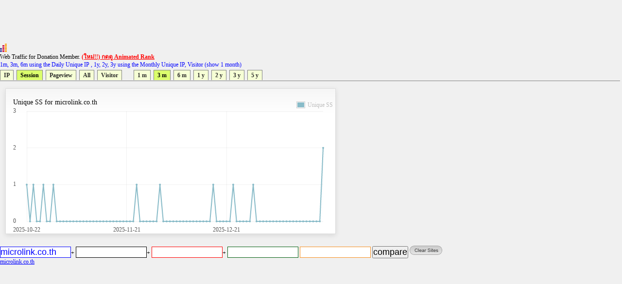

--- FILE ---
content_type: text/html
request_url: https://directory.truehits.net/trafficweb/?url=microlink.co.th&url1=&url2=&url3=&url4=&type=2&t=2
body_size: 13295
content:
<meta http-equiv="Content-Type" content="text/html; charset=tis-620" />
<html><title>Truehits.net Web Traffic</title>
<meta http-equiv="Content-Type" content="text/html; charset=windows-874">
<script type="text/javascript" src="ddtabmenufiles/ddtabmenu.js"></script>
<link rel="stylesheet" type="text/css" href="ddtabmenufiles/ddtabmenu.css">
<link rel="stylesheet" type="text/css" href="//truehits.net/css/u6isap.css">
<script type="text/javascript">
ddtabmenu.definemenu("ddtabs1",1,6)
</script>

<script language=JavaScript type=text/javascript>
function checkval(form) {
                if (form.compareweb.value == "") {
                        alert("โปรดใส่ชื่อ url");
                        form.compareweb.focus();
                        return false;
                }
		if(form.compareweb.value.indexOf(".") == -1) {
			alert("โปรดใส่ชื่อ url ให้ถูกต้อง");
                        form.compareweb.focus();
                        return false;
		}
}
function cleardata(){
                        form.url.value="";
                        form.url1.value="";
                        form.url2.value="";
                        form.url3.value="";
                        form.url4.value="";
                         return false;
}
</script>
<body text="#000000" bgcolor="#FFFFFF">
<table width=100% cellspacing="0" cellpadding="0">
<tr><td>
<script async='async' src='https://www.googletagservices.com/tag/js/gpt.js'></script>
<script>
  var googletag = googletag || {};
  googletag.cmd = googletag.cmd || [];
</script>

<script>
  googletag.cmd.push(function() {
    googletag.defineSlot('/1022289/truehit_topbanner', [728, 90], 'div-gpt-ad-1477658906966-0').addService(googletag.pubads());
    googletag.pubads().enableSingleRequest();
    googletag.enableServices();
  });
</script>
<div id='div-gpt-ad-1477658906966-0' style='height:90px; width:728px;'>
<script>
googletag.cmd.push(function() { googletag.display('div-gpt-ad-1477658906966-0'); });
</script>
</div>
<!--<iframe src="http://banner.truehits.net/adshow_ib.php?zid=47" scrolling="no" frameborder="0"  marginheight="0" marginwidth="0" width="728" height="90"></iframe>-->
</td></tr>
<tr><td>

<div id="truehits_div"></div>
<SCRIPT LANGUAGE="javascript1.1"> page="compareweb";</SCRIPT>
<script type="text/javascript">
  (function() {
    var ga = document.createElement('script'); ga.type = 'text/javascript';
        ga.async = true;
    ga.src = "//lvs.truehits.in.th/dataa/g0000015.js";
    var s = document.getElementsByTagName('script')[0]; s.parentNode.insertBefore(ga, s);
  })();
</script>

Web Traffic for Donation Member. <a href="//truehits.net/script/r.php?id=0" target="_blank"><font color=red><b>(ใหม่!!) กดดู Animated Rank</b></font></a> <br>
<font color=blue>1m, 3m, 6m using the Daily Unique IP , 1y, 2y, 3y  using the Monthly Unique IP, Visitor (show 1 month)</font></td></tr>
<tr><td>
<div id="ddtabs1" class="basictab">
<ul>
<li><a href="?url=microlink.co.th&url1=&url2=&url3=&url4=&type=1&t=2" rel="sc1">IP</a></li>
<li><a href="?url=microlink.co.th&url1=&url2=&url3=&url4=&type=2&t=2" rel="sc1">Session</a></li>
<li><a href="?url=microlink.co.th&url1=&url2=&url3=&url4=&type=3&t=2" rel="sc1">Pageview</a></li>
<li><a href="?url=microlink.co.th&type=4&t=2" rel="sc1">All</a></li>
<li><a href="?url=microlink.co.th&url1=&url2=&url3=&url4=&type=5&t=1" rel="sc1">Visitor</a></li>

&nbsp;
&nbsp;
&nbsp;
<li><a href="?url=microlink.co.th&url1=&url2=&url3=&url4=&type=2&t=1" rel="sc1">1 m</a></li>
<li><a href="?url=microlink.co.th&url1=&url2=&url3=&url4=&type=2&t=2" rel="sc1">3 m</a></li>
<li><a href="?url=microlink.co.th&url1=&url2=&url3=&url4=&type=2&t=3" rel="sc1">6 m</a></li>
<li><a href="?url=microlink.co.th&url1=&url2=&url3=&url4=&type=2&t=4" rel="sc1">1 y</a></li>
<li><a href="?url=microlink.co.th&url1=&url2=&url3=&url4=&type=2&t=5" rel="sc1">2 y</a></li>
<li><a href="?url=microlink.co.th&url1=&url2=&url3=&url4=&type=2&t=6" rel="sc1">3 y</a></li>
<li><a href="?url=microlink.co.th&url1=&url2=&url3=&url4=&type=2&t=7" rel="sc1">5 y</a></li>
</ul>
</div>
</td>
</tr>
<tr><td>
<DIV class="tabcontainer">
<div id="sc1" class="" >

	<link href="//truehits.net/js/examples.css" rel="stylesheet" type="text/css">
        <script language="javascript" type="text/javascript" src="//truehits.net/js/jquery.js"></script>
        <script language="javascript" type="text/javascript" src="//truehits.net/js/jquery.flot.js"></script>
        <script language="javascript" type="text/javascript" src="//truehits.net/js/jquery.flot.time.js"></script>
        <script language="javascript" type="text/javascript" src="//truehits.net/js/jquery.flot.categories.js"></script>
	<script type="text/javascript">

	$(function() {
var data = [["2025-10-22",1],["2025-10-23",0],["2025-10-24",1],["2025-10-25",0],["2025-10-26",0],["2025-10-27",1],["2025-10-28",0],["2025-10-29",0],["2025-10-30",1],["2025-10-31",0],["2025-11-01",0],["2025-11-02",0],["2025-11-03",0],["2025-11-04",0],["2025-11-05",0],["2025-11-06",0],["2025-11-07",0],["2025-11-08",0],["2025-11-09",0],["2025-11-10",0],["2025-11-11",0],["2025-11-12",0],["2025-11-13",0],["2025-11-14",0],["2025-11-15",0],["2025-11-16",0],["2025-11-17",0],["2025-11-18",0],["2025-11-19",0],["2025-11-20",0],["2025-11-21",0],["2025-11-22",0],["2025-11-23",0],["2025-11-24",1],["2025-11-25",0],["2025-11-26",0],["2025-11-27",0],["2025-11-28",0],["2025-11-29",0],["2025-11-30",0],["2025-12-01",1],["2025-12-02",0],["2025-12-03",0],["2025-12-04",0],["2025-12-05",0],["2025-12-06",0],["2025-12-07",0],["2025-12-08",0],["2025-12-09",0],["2025-12-10",0],["2025-12-11",0],["2025-12-12",0],["2025-12-13",0],["2025-12-14",0],["2025-12-15",0],["2025-12-16",0],["2025-12-17",1],["2025-12-18",0],["2025-12-19",0],["2025-12-20",0],["2025-12-21",0],["2025-12-22",0],["2025-12-23",1],["2025-12-24",0],["2025-12-25",0],["2025-12-26",0],["2025-12-27",0],["2025-12-28",0],["2025-12-29",1],["2025-12-30",0],["2025-12-31",0],["2026-01-01",0],["2026-01-02",0],["2026-01-03",0],["2026-01-04",0],["2026-01-05",0],["2026-01-06",0],["2026-01-07",0],["2026-01-08",0],["2026-01-09",0],["2026-01-10",0],["2026-01-11",0],["2026-01-12",0],["2026-01-13",0],["2026-01-14",0],["2026-01-15",0],["2026-01-16",0],["2026-01-17",0],["2026-01-18",0],["2026-01-19",2]];
		$.plot("#placeholder", [ { label: "Unique SS", data: data }], {
			series:{
                    lines:{ stack:false, show:true, fill:true, lineWidth:2, fillColor:{ colors:[
                        { opacity:0 },
                        { opacity:0.15 }
                    ] }, shadowSize:0 },
                    points:{ show:true, radius:1, shadowSize:0 },
                    shadowSize:0
                },			 
                grid:{ hoverable:true, borderColor:"null", color:"#BDBDBD", borderWidth:0, minBorderMargin:10, labelMargin:10},
                xaxis:{ mode: "categories",ticks:[[0, "2025-10-22"], [30, "2025-11-21"], [60, "2025-12-21"] , [90, ""], [120, ""]] },
                yaxis:{ min:0, minTickSize:1, tickDecimals:"number", ticks:3 },
                legend:{ show:true, margin:[-25, -25], noColumns:3, backgroundOpacity:0 },
                colors:["#88BBC8", "#ED8662", "#A0ED62", "#ed6262", "#edb762", "#ede262", "#62edb0", "#62beed", "#6279ed", "#c162ed", "#ed62c7", "#9A1B2F"]
		});
		$("<div id='tooltip'></div>").css({
			position: "absolute",
			display: "none",
			border: "1px solid #fdd",
			padding: "2px",
			"background-color": "#fee",
			opacity: 0.80
		}).appendTo("body");

		$("#placeholder").bind("plothover", function (event, pos, item) {
				if (item) {
					var x = item.datapoint[0],
						y = item.datapoint[1];
					var nameX = item.series.data[x][0];
					$("#tooltip").html(nameX + "<br>" +item.series.label+":"+y )
						.css({top: item.pageY+5, left: item.pageX+5})
						.fadeIn(200);
				} else {
					$("#tooltip").hide();
				}

		});
		
	});
	</script>
	<div id="content">
		 <div class="demo-container" style="margin: 1px 1px 1px 1px;";>	
		Unique SS for microlink.co.th			<div id="placeholder" class="demo-placeholder"></div>
					</div>
	</div>

</div>
</DIV>
<br>
</td></tr>
<tr><td bgcolor="f0f0f0" align=left>
<form name=form onsubmit="return checkval(this)" action="" method="post"> 
<input maxlength="100" size="12" style=" 
color: #0000ff;
background-color: #ffffff;
border:1px solid #0000ff;

" name="url" type="text" value="microlink.co.th">+  
<input maxlength="100" size="12"  style="
color: #000000;
background-color: #ffffff;
border:1px solid #000000;
" name="url1" type="text" value="">+ 
<input maxlength="100" size="12"  style="
color: #ff0000;
background-color: #ffffff;
border:1px solid #ff0000;

" name="url2" type="text" value="">+
<input maxlength="100" size="12"  style="
color: #036010;
background-color: #ffffff;
border:1px solid #036010;

" name="url3" type="text" value=""> 
<input maxlength="100" size="12"  style="
color: #f78f20;
background-color: #ffffff;
border:1px solid #f78f20;

" name="url4" type="text" value="">
<input type=submit value="compare" name="compare">
<a href="javascript:void(0)" onclick="cleardata();"><img src="//truehits.net/image/clear_sites.gif" border=0></a>
</form>
</td></tr>

<tr><td bgcolor="f0f0f0" align=left><a href="?url=microlink.co.th"><font color=#0000ff>microlink.co.th</font></a>&nbsp; <a href="?url="><font color=#000000></font></a>&nbsp;<a href="?url="><font color=#ff0000></font></a>&nbsp;<a href="?url="><font color=#036010></font></a>&nbsp;<a href="?url="><font color=#f78f20></font></a></td></tr>
<tr><td><br>
</td></tr>
<tr><td>
<iframe frameborder="0" height="180" hspace="0" marginheight="0" marginwidth="0" scrolling="no" vspace="0" width="900" src="compare_bar.php?tab=q0027441,"></iframe>
</td></tr>
<tr><td>
<script>
  googletag.cmd.push(function() {
    googletag.defineSlot('/1022289/truehits-topbanner-second', [728, 90], 'div-gpt-ad-1482202192560-0').addService(googletag.pubads());
    googletag.pubads().enableSingleRequest();
    googletag.enableServices();
  });
</script>

<!-- /1022289/truehits-topbanner-second -->
<div id='div-gpt-ad-1482202192560-0' style='height:90px; width:728px;'>
<script>
googletag.cmd.push(function() { googletag.display('div-gpt-ad-1482202192560-0'); });
</script>
</div> 
</td></tr>
</table>
<style>
.pure-table{border-collapse:collapse;border-spacing:0;empty-cells:show;border:1px solid #cbcbcb}.pure-table caption{color:#000;font:italic 85%/1 arial,sans-serif;padding:1em 0;text-align:center}.pure-table td,.pure-table th{border-left:1px solid #cbcbcb;border-width:0 0 0 1px;font-size:inherit;margin:0;overflow:visible;padding:.5em 1em}.pure-table td:first-child,.pure-table th:first-child{border-left-width:0}.pure-table thead{background-color:#e0e0e0;color:#000;text-align:left;vertical-align:bottom}.pure-table td{background-color:transparent}.pure-table-odd td{background-color:#f2f2f2}.pure-table-striped tr:nth-child(2n-1) td{background-color:#f2f2f2}.pure-table-bordered td{border-bottom:1px solid #cbcbcb}.pure-table-bordered tbody>tr:last-child>td{border-bottom-width:0}.pure-table-horizontal td,.pure-table-horizontal th{border-width:0 0 1px;border-bottom:1px solid #cbcbcb}.pure-table-horizontal tbody>tr:last-child>td{border-bottom-width:0}
</style>
<table><table  class="pure-table"><thead>
        <tr>
            <th>Year-Month-Day</th>
            <th>Unique SS</th><script>
(function(i,s,o,g,r,a,m){i['GoogleAnalyticsObject']=r;i[r]=i[r]||function(){
  (i[r].q=i[r].q||[]).push(arguments)},i[r].l=1*new Date();a=s.createElement(o),
m=s.getElementsByTagName(o)[0];a.async=1;a.src=g;m.parentNode.insertBefore(a,m)
})(window,document,'script','//www.google-analytics.com/analytics.js','ga');

  ga('create', 'UA-6826965-1', 'auto');
  ga('send', 'pageview');

</script>

        </tr>
    </thead><tbody><tr class="pure-table-odd"><td>2026-01-19</td><td>2</td></tr><tr ><td>2026-01-18</td><td>0</td></tr><tr class="pure-table-odd"><td>2026-01-17</td><td>0</td></tr><tr ><td>2026-01-16</td><td>0</td></tr><tr class="pure-table-odd"><td>2026-01-15</td><td>0</td></tr><tr ><td>2026-01-14</td><td>0</td></tr><tr class="pure-table-odd"><td>2026-01-13</td><td>0</td></tr><tr ><td>2026-01-12</td><td>0</td></tr><tr class="pure-table-odd"><td>2026-01-11</td><td>0</td></tr><tr ><td>2026-01-10</td><td>0</td></tr><tr class="pure-table-odd"><td>2026-01-09</td><td>0</td></tr><tr ><td>2026-01-08</td><td>0</td></tr><tr class="pure-table-odd"><td>2026-01-07</td><td>0</td></tr><tr ><td>2026-01-06</td><td>0</td></tr><tr class="pure-table-odd"><td>2026-01-05</td><td>0</td></tr><tr ><td>2026-01-04</td><td>0</td></tr><tr class="pure-table-odd"><td>2026-01-03</td><td>0</td></tr><tr ><td>2026-01-02</td><td>0</td></tr><tr class="pure-table-odd"><td>2026-01-01</td><td>0</td></tr><tr ><td>2025-12-31</td><td>0</td></tr><tr class="pure-table-odd"><td>2025-12-30</td><td>0</td></tr><tr ><td>2025-12-29</td><td>1</td></tr><tr class="pure-table-odd"><td>2025-12-28</td><td>0</td></tr><tr ><td>2025-12-27</td><td>0</td></tr><tr class="pure-table-odd"><td>2025-12-26</td><td>0</td></tr><tr ><td>2025-12-25</td><td>0</td></tr><tr class="pure-table-odd"><td>2025-12-24</td><td>0</td></tr><tr ><td>2025-12-23</td><td>1</td></tr><tr class="pure-table-odd"><td>2025-12-22</td><td>0</td></tr><tr ><td>2025-12-21</td><td>0</td></tr></tbody></table>
</body>
</html>



--- FILE ---
content_type: text/html; charset=utf-8
request_url: https://www.google.com/recaptcha/api2/aframe
body_size: 265
content:
<!DOCTYPE HTML><html><head><meta http-equiv="content-type" content="text/html; charset=UTF-8"></head><body><script nonce="R9NU7FRrs0hubs0v_wfgug">/** Anti-fraud and anti-abuse applications only. See google.com/recaptcha */ try{var clients={'sodar':'https://pagead2.googlesyndication.com/pagead/sodar?'};window.addEventListener("message",function(a){try{if(a.source===window.parent){var b=JSON.parse(a.data);var c=clients[b['id']];if(c){var d=document.createElement('img');d.src=c+b['params']+'&rc='+(localStorage.getItem("rc::a")?sessionStorage.getItem("rc::b"):"");window.document.body.appendChild(d);sessionStorage.setItem("rc::e",parseInt(sessionStorage.getItem("rc::e")||0)+1);localStorage.setItem("rc::h",'1768928687435');}}}catch(b){}});window.parent.postMessage("_grecaptcha_ready", "*");}catch(b){}</script></body></html>